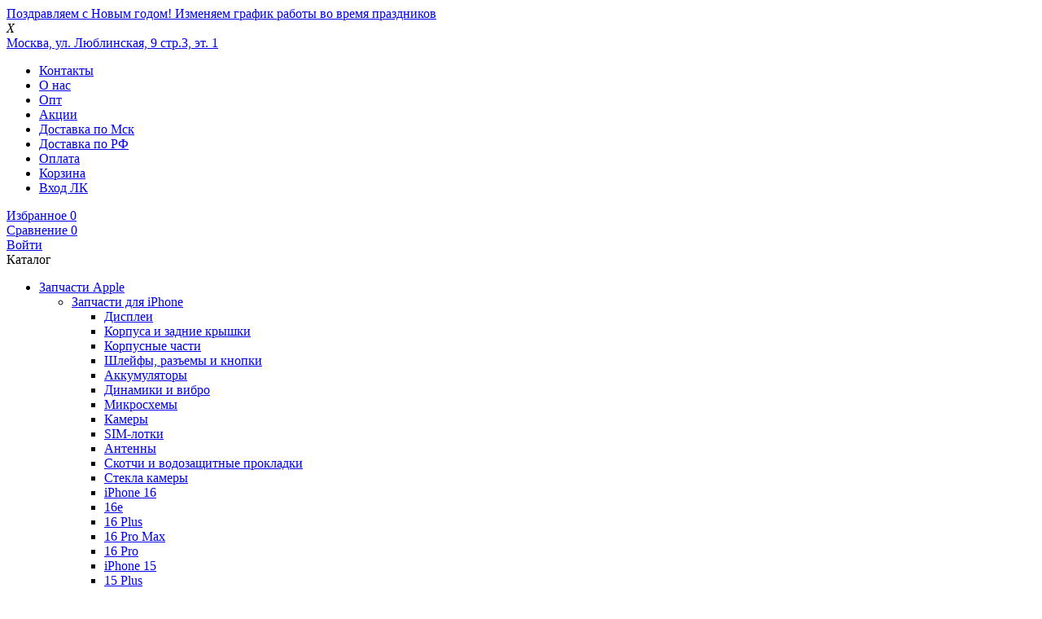

--- FILE ---
content_type: text/html; charset=UTF-8, text/html
request_url: https://stat-ch.storeland.ru/
body_size: 25
content:
{"memory":22488,"time":0.0004229545593261719,"errors":[],"notice":[]}